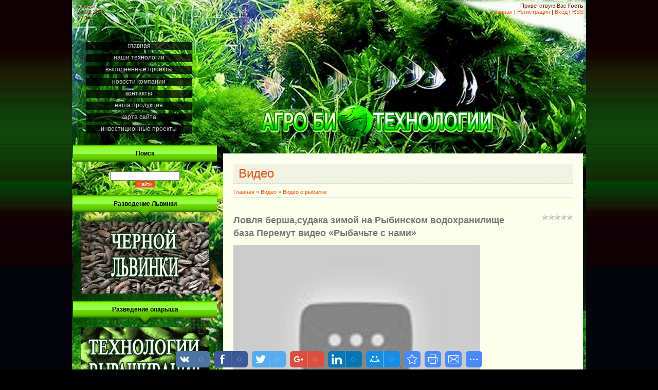

--- FILE ---
content_type: text/html; charset=UTF-8
request_url: http://www.nasadki.net/video/vip/9430/video_o_rybalke/lovlja_bersha_sudaka_zimoj_na_rybinskom_vodokhranilishhe_baza_peremut_video_rybachte_s_nami
body_size: 7247
content:
<html>
<head>

	<script type="text/javascript">new Image().src = "//counter.yadro.ru/hit;ucoznet?r"+escape(document.referrer)+(screen&&";s"+screen.width+"*"+screen.height+"*"+(screen.colorDepth||screen.pixelDepth))+";u"+escape(document.URL)+";"+Date.now();</script>
	<script type="text/javascript">new Image().src = "//counter.yadro.ru/hit;ucoz_desktop_ad?r"+escape(document.referrer)+(screen&&";s"+screen.width+"*"+screen.height+"*"+(screen.colorDepth||screen.pixelDepth))+";u"+escape(document.URL)+";"+Date.now();</script>
<meta http-equiv="content-type" content="text/html; charset=UTF-8">
<meta http-equiv="X-UA-Compatible" content="IE=edge" />
<title>Ловля берша,судака зимой на Рыбинском водохранилище база Перемут видео «Рыбачьте с нами» - Видео о рыбалке - Видео - АгроБиотехнологии - биотехнологии в сельском хозяйстве</title>

<link type="text/css" rel="StyleSheet" href="/_st/my.css" />


	<link rel="stylesheet" href="/.s/src/base.min.css?v=221108" />
	<link rel="stylesheet" href="/.s/src/layer7.min.css?v=221108" />

	<script src="/.s/src/jquery-1.12.4.min.js"></script>
	
	<script src="/.s/src/uwnd.min.js?v=221108"></script>
	<script src="//s730.ucoz.net/cgi/uutils.fcg?a=uSD&ca=2&ug=999&isp=0&r=0.814859043968863"></script>
	<link rel="stylesheet" href="/.s/src/ulightbox/ulightbox.min.css" />
	<link rel="stylesheet" href="/.s/src/social.css" />
	<link rel="stylesheet" href="/.s/src/video.css" />
	<script src="/.s/src/ulightbox/ulightbox.min.js"></script>
	<script src="/.s/src/video_gfunc.js"></script>
	<script async defer src="https://www.google.com/recaptcha/api.js?onload=reCallback&render=explicit&hl=ru"></script>
	<script>
/* --- UCOZ-JS-DATA --- */
window.uCoz = {"ssid":"062005602633563154300","module":"video","language":"ru","site":{"id":"0silverfish","host":"silverfish.ucoz.ru","domain":"nasadki.net"},"layerType":7,"country":"US","sign":{"3125":"Закрыть","7252":"Предыдущий","10075":"Обязательны для выбора","5458":"Следующий","7254":"Изменить размер","7287":"Перейти на страницу с фотографией.","7251":"Запрошенный контент не может быть загружен. Пожалуйста, попробуйте позже.","210178":"Замечания","5255":"Помощник","3238":"Опции","7253":"Начать слайд-шоу"},"uLightboxType":1};
/* --- UCOZ-JS-CODE --- */

		function eRateEntry(select, id, a = 65, mod = 'video', mark = +select.value, path = '', ajax, soc) {
			if (mod == 'shop') { path = `/${ id }/edit`; ajax = 2; }
			( !!select ? confirm(select.selectedOptions[0].textContent.trim() + '?') : true )
			&& _uPostForm('', { type:'POST', url:'/' + mod + path, data:{ a, id, mark, mod, ajax, ...soc } });
		}

		function updateRateControls(id, newRate) {
			let entryItem = self['entryID' + id] || self['comEnt' + id];
			let rateWrapper = entryItem.querySelector('.u-rate-wrapper');
			if (rateWrapper && newRate) rateWrapper.innerHTML = newRate;
			if (entryItem) entryItem.querySelectorAll('.u-rate-btn').forEach(btn => btn.remove())
		}

		var usrarids = {};
		function ustarrating(id, mark, o_type = 'vi') {
			if (!usrarids[id] && mark) {
				usrarids[id] = 1;
				$('.u-star-li-' + id).hide();
				_uPostForm('', { type:'POST', url:'/video/', data:{ a:65, id, mark, o_type } });
			}
		}
 function uSocialLogin(t) {
			var params = {"google":{"width":700,"height":600},"vkontakte":{"height":400,"width":790},"yandex":{"width":870,"height":515},"ok":{"height":390,"width":710},"facebook":{"width":950,"height":520}};
			var ref = escape(location.protocol + '//' + ('www.nasadki.net' || location.hostname) + location.pathname + ((location.hash ? ( location.search ? location.search + '&' : '?' ) + 'rnd=' + Date.now() + location.hash : ( location.search || '' ))));
			window.open('/'+t+'?ref='+ref,'conwin','width='+params[t].width+',height='+params[t].height+',status=1,resizable=1,left='+parseInt((screen.availWidth/2)-(params[t].width/2))+',top='+parseInt((screen.availHeight/2)-(params[t].height/2)-20)+'screenX='+parseInt((screen.availWidth/2)-(params[t].width/2))+',screenY='+parseInt((screen.availHeight/2)-(params[t].height/2)-20));
			return false;
		}
		function TelegramAuth(user){
			user['a'] = 9; user['m'] = 'telegram';
			_uPostForm('', {type: 'POST', url: '/index/sub', data: user});
		}
function loginPopupForm(params = {}) { new _uWnd('LF', ' ', -250, -100, { closeonesc:1, resize:1 }, { url:'/index/40' + (params.urlParams ? '?'+params.urlParams : '') }) }
function reCallback() {
		$('.g-recaptcha').each(function(index, element) {
			element.setAttribute('rcid', index);
			
		if ($(element).is(':empty') && grecaptcha.render) {
			grecaptcha.render(element, {
				sitekey:element.getAttribute('data-sitekey'),
				theme:element.getAttribute('data-theme'),
				size:element.getAttribute('data-size')
			});
		}
	
		});
	}
	function reReset(reset) {
		reset && grecaptcha.reset(reset.previousElementSibling.getAttribute('rcid'));
		if (!reset) for (rel in ___grecaptcha_cfg.clients) grecaptcha.reset(rel);
	}
/* --- UCOZ-JS-END --- */
</script>

	<style>.UhideBlock{display:none; }</style>
</head>

<body>
<div id="utbr8214" rel="s730"></div>
<div id="wrap">
<div id="contanier">
<table class="main-table">
<tr>
<td class="data-block">Суббота<br>24.01.2026<br>17:14</td>
<td class="login-block"><!--<s5212>-->Приветствую Вас<!--</s>--> <b>Гость</b><br><a href="http://nasadki.net/"><!--<s5176>-->Главная<!--</s>--></a> | <a href="/register"><!--<s3089>-->Регистрация<!--</s>--></a>  | <a href="javascript:;" rel="nofollow" onclick="loginPopupForm(); return false;"><!--<s3087>-->Вход<!--</s>--></a> | <a href="/video/virss">RSS</a></td>
</tr>
<tr>
<td class="side-block">

<!-- <sblock_menu> -->

<table class="boxTable"><tr><td class="boxContent"><!-- <bc> --><div id="uMenuDiv1" class="uMenuV" style="position:relative;"><ul class="uMenuRoot">
<li><div class="umn-tl"><div class="umn-tr"><div class="umn-tc"></div></div></div><div class="umn-ml"><div class="umn-mr"><div class="umn-mc"><div class="uMenuItem"><a href="http://nasadki.net"><span>Главная </span></a></div></div></div></div><div class="umn-bl"><div class="umn-br"><div class="umn-bc"><div class="umn-footer"></div></div></div></div></li>
<li><div class="umn-tl"><div class="umn-tr"><div class="umn-tc"></div></div></div><div class="umn-ml"><div class="umn-mr"><div class="umn-mc"><div class="uMenuItem"><a href="http://www.nasadki.net/index/0-536"><span>Наши технологии</span></a></div></div></div></div><div class="umn-bl"><div class="umn-br"><div class="umn-bc"><div class="umn-footer"></div></div></div></div></li>
<li><div class="umn-tl"><div class="umn-tr"><div class="umn-tc"></div></div></div><div class="umn-ml"><div class="umn-mr"><div class="umn-mc"><div class="uMenuItem"><a href="http://www.nasadki.net/index/realizovannye_proekty_po_proizvodstvu_oparysha/0-605"><span>Выполненные проекты</span></a></div></div></div></div><div class="umn-bl"><div class="umn-br"><div class="umn-bc"><div class="umn-footer"></div></div></div></div></li>
<li><div class="umn-tl"><div class="umn-tr"><div class="umn-tc"></div></div></div><div class="umn-ml"><div class="umn-mr"><div class="umn-mc"><div class="uMenuItem"><a href="http://nasadki.net/news/"><span>Новости компании</span></a></div></div></div></div><div class="umn-bl"><div class="umn-br"><div class="umn-bc"><div class="umn-footer"></div></div></div></div></li>
<li><div class="umn-tl"><div class="umn-tr"><div class="umn-tc"></div></div></div><div class="umn-ml"><div class="umn-mr"><div class="umn-mc"><div class="uMenuItem"><a href="/index/0-3"><span>Контакты</span></a></div></div></div></div><div class="umn-bl"><div class="umn-br"><div class="umn-bc"><div class="umn-footer"></div></div></div></div></li>
<li><div class="umn-tl"><div class="umn-tr"><div class="umn-tc"></div></div></div><div class="umn-ml"><div class="umn-mr"><div class="umn-mc"><div class="uMenuItem"><a href="/index/nasha_produkcija/0-490"><span>Наша продукция</span></a></div></div></div></div><div class="umn-bl"><div class="umn-br"><div class="umn-bc"><div class="umn-footer"></div></div></div></div></li>
<li><div class="umn-tl"><div class="umn-tr"><div class="umn-tc"></div></div></div><div class="umn-ml"><div class="umn-mr"><div class="umn-mc"><div class="uMenuItem"><a href="http://nasadki.net/index/karta_sajta/0-540"><span>КАРТА САЙТА</span></a></div></div></div></div><div class="umn-bl"><div class="umn-br"><div class="umn-bc"><div class="umn-footer"></div></div></div></div></li>
<li><div class="umn-tl"><div class="umn-tr"><div class="umn-tc"></div></div></div><div class="umn-ml"><div class="umn-mr"><div class="umn-mc"><div class="uMenuItem"><a href="http://www.nasadki.net/index/investicionnye_proekty/0-714"><span>Инвестиционные проекты</span></a></div></div></div></div><div class="umn-bl"><div class="umn-br"><div class="umn-bc"><div class="umn-footer"></div></div></div></div></li></ul></div><script>$(function(){_uBuildMenu('#uMenuDiv1',0,document.location.href+'/','uMenuItemA','uMenuArrow',2500);})</script><!-- </bc> --></td></tr></table>

<!-- </sblock_menu> -->
<!--U1CLEFTER1Z-->
<!-- <block53061> -->

<table class="boxTable"><tr><th><!-- <bt> --><!--<s3163>-->Поиск<!--</s>--><!-- </bt> --></th></tr><tr><td class="boxContent"><div align="center"><!-- <bc> -->
		<div class="searchForm">
			<form onsubmit="this.sfSbm.disabled=true" method="get" style="margin:0" action="/search/">
				<div align="center" class="schQuery">
					<input type="text" name="q" maxlength="30" size="20" class="queryField" />
				</div>
				<div align="center" class="schBtn">
					<input type="submit" class="searchSbmFl" name="sfSbm" value="Найти" />
				</div>
				<input type="hidden" name="t" value="0">
			</form>
		</div><!-- </bc> --></div></td></tr></table>

<!-- </block53061> -->

<!-- <block823> -->
<table class="boxTable"><tr><th><!-- <bt> -->Разведение Львинки<!-- </bt> --></th></tr><tr><td class="boxContent"><!-- <bc> --><a href="http://www.nasadki.net/index/chernaja_lvinka_tekhnologii_promyshlennogo_razvedenija/0-597"><img alt="черная львинка разведение" src="http://nasadki.net/img/Icon/tekhnologii_razvedenija_chernoj_lvinki-2.gif"/></a><!-- </bc> --></td></tr></table>
<!-- </block823> -->

<!-- <block6> -->

<!-- </block6> -->

<!-- <block5> -->

<!-- </block5> -->

<!-- <block9807> -->
<table class="boxTable"><tr><th><!-- <bt> -->Разведение опарыша<!-- </bt> --></th></tr><tr><td class="boxContent"><!-- <bc> --><a href="http://www.nasadki.net/index/soderzhanie_materiala_quot_tekhnologii_proizvodstva_oparysha_dlja_prodazhi_rybolovam_quot/0-590"><img alt="разведение опарыша" src="http://nasadki.net/img/Icon/tekhnologii_razvedenija_oparysha_2.gif"/></a><!-- </bc> --></td></tr></table>
<!-- </block9807> -->

<!-- <block10> -->
<table class="boxTable"><tr><th><!-- <bt> --><!--<s5195>-->Статистика<!--</s>--><!-- </bt> --></th></tr><tr><td class="boxContent"><div align="center"><!-- <bc> --><!-- begin of Top100 code -->
<script id="top100Counter" type="text/javascript" src="//counter.rambler.ru/top100.jcn?2535237"></script>
<noscript>
<a href="//top100.rambler.ru/navi/2535237/">
<img src="//counter.rambler.ru/top100.cnt?2535237" alt="Rambler's Top100" border="0" />
</a>
</noscript>
<!-- end of Top100 code -->
<hr /><div class="tOnline" id="onl1">Онлайн всего: <b>1</b></div> <div class="gOnline" id="onl2">Гостей: <b>1</b></div> <div class="uOnline" id="onl3">Пользователей: <b>0</b></div><!-- </bc> --></div></td></tr></table>
<!-- </block10> -->
<!--/U1CLEFTER1Z-->
</td>

<td class="content-block">
<h1 class="logo"><!-- <logo> -->.<!-- </logo> --></h1>
<div class="text-block">
<!-- <middle> -->
<h1 class="module-name">Видео</h1><!-- <body> -->
<script>
//['original_img_url','org_width','org_height','resized_img_url','res_width','res_height']
var allEntImgs9430=[['http://i1.ytimg.com/vi/ftQiv8rQB6U/hqdefault.jpg','300','300','http://i1.ytimg.com/vi/ftQiv8rQB6U/hqdefault.jpg','200','200']];
</script>

	<script>
		function _bldCont(indx) {
			var bck=indx-1;var nxt=indx+1;
			if (bck<0){bck = allEntImgs9430.length-1;}
			if (nxt>=allEntImgs9430.length){nxt=0;}
			var imgs='';
			for (var i=0;i<allEntImgs9430.length;i++) {
				var img=i+1;
				if (allEntImgs9430[i][0].length<1){continue;}
				if (i == indx) {
					imgs += '<b class="pgSwchA">'+img+'</b> ';
				} else {
					imgs += '<a class="pgSwch" href="javascript:;" rel="nofollow" onclick="_bldCont('+i+');return false;">'+img+'</a> ';
				}
			}
			if (allEntImgs9430.length>1){imgs = '<a class="pgSwch" href="javascript:;" rel="nofollow" onclick="_bldCont('+bck+');return false;">&laquo; Back</a> '+imgs+'<a class="pgSwch" href="javascript:;" rel="nofollow" onclick="_bldCont('+nxt+');return false;">Next &raquo;</a> ';}
			var hght = parseInt(allEntImgs9430[indx][2]);
			_picsCont = '<div id="_prCont" style="position:relative;width:' + allEntImgs9430[indx][1] + 'px;height:' + hght.toString() + 'px;"><img alt="" border="0" width="' + allEntImgs9430[indx][1] + '" height="' + allEntImgs9430[indx][2] + '" src="' + allEntImgs9430[indx][0] + '"/><div align="center" style="padding:8px 0 5px 0;">'+imgs+'</div></div>';
			new _uWnd('wnd_prv',"Скриншоты",10,10,{popup:1,waitimages:300000,autosizewidth:1,hideonresize:1,autosize:1,fadetype:1,align:'center',min:0,max:0,resize:1},_picsCont);
		}
	</script>
<table border="0" cellpadding="0" cellspacing="0" width="100%">
<tr>
<td width="80%">
<a href="http://nasadki.net/"><!--<s5176>-->Главная<!--</s>--></a> &raquo; <a href="/video/"><!--<s5486>-->Видео<!--</s>--></a>&nbsp;&raquo;&nbsp;<a href="/video/vic/video_o_rybalke">Видео о рыбалке</a></td>
<td align="right" style="white-space: nowrap;"></td>
</tr>
</table>
<hr />

<div class="v-entry-page">
<div class="vep-rating"><style>
		.u-star-ratingrateItem9430 {list-style:none;margin:0px;padding:0px;width:60px;height:12px;position:relative;background: url("/.s/img/stars/3/12.png") top left repeat-x;}
		.u-star-ratingrateItem9430 li{padding:0px;margin:0px;float:left;}
		.u-star-ratingrateItem9430 li a{display:block;width:12px;height:12px;line-height:12px;text-decoration:none;text-indent:-9000px;z-index:20;position:absolute;padding: 0px;overflow:hidden;}
		.u-star-ratingrateItem9430 li a:hover{background: url("/.s/img/stars/3/12.png") left center;z-index:2;left:0px;border:none;}
		.u-star-ratingrateItem9430 a.u-one-star{left:0px;}
		.u-star-ratingrateItem9430 a.u-one-star:hover{width:12px;}
		.u-star-ratingrateItem9430 a.u-two-stars{left:12px;}
		.u-star-ratingrateItem9430 a.u-two-stars:hover{width:24px;}
		.u-star-ratingrateItem9430 a.u-three-stars{left:24px;}
		.u-star-ratingrateItem9430 a.u-three-stars:hover{width:36px;}
		.u-star-ratingrateItem9430 a.u-four-stars{left:36px;}
		.u-star-ratingrateItem9430 a.u-four-stars:hover{width:48px;}
		.u-star-ratingrateItem9430 a.u-five-stars{left:48px;}
		.u-star-ratingrateItem9430 a.u-five-stars:hover{width:60px;}
		.u-star-ratingrateItem9430 li.u-current-rating{top:0 !important; left:0 !important;margin:0 !important;padding:0 !important;outline:none;background: url("/.s/img/stars/3/12.png") left bottom;position: absolute;height:12px !important;line-height:12px !important;display:block;text-indent:-9000px;z-index:1;}
		</style>
	<ul id="uStarRating9430" class="u-star-ratingrateItem9430" title="">
	<li class="u-current-rating" id="uCurStarRating9430" style="width:0%;"></li></ul></div>
<h1 class="vep-title">Ловля берша,судака зимой на Рыбинском водохранилище база Перемут видео «Рыбачьте с нами»</h1>
<div class="vep-video-block">
<script>var vicode = '<iframe width=\"640\" height=\"479\" src=\"//www.youtube.com/embed/ftQiv8rQB6U?feature=oembed&wmode=transparent&autoplay=1\" frameborder=\"0\" allowfullscreen></iframe>';var player={showVideo:function(){$('div.vep-video-block').html(vicode);}}</script>
<a href="javascript:void(0)" onclick="player.showVideo()" class="vep-playvideo">
<img src="http://i1.ytimg.com/vi/ftQiv8rQB6U/hqdefault.jpg" alt="" width="480" />
<span class="vep-playbutton"></span>
<span class="vep-length">00:12:05</span>
</a>
<div id="videocontent" class="vep-videocontent" style="display:none;"></div>
</div>
<div class="vep-details">
<span class="vep-views"><!--<s5389>-->Просмотры<!--</s>-->: 0</span>
<span class="vep-author"><!--<s3178>-->Добавил<!--</s>-->: <a href="javascript:;" rel="nofollow" onclick="window.open('/index/8-1', 'up1', 'scrollbars=1,top=0,left=0,resizable=1,width=700,height=375'); return false;">sdn15</a></span>
<span class="vep-channel"><a href="/video/chp/199/user:sdn15">sdn15</a>&nbsp;</span>
</div>
<div class="vep-separator"></div>
<div class="vep-descr-block">
<span class="vep-descr"><!--<s6425>-->Описание материала<!--</s>-->:</span>
<p>Наш видео канал о рыбалке подписывайтесь на новое видео:https://www.youtube.com/user/videocopirЛовля берша,судака зимой на Рыбинском водохранилище база Перемут видео «Рыбачьте с нами»Это цикл фильмов «Рыбачьте с нами» из более чем 100 видео передач о рыбалке, затрагивающий процесс рыбной ловли в различное время года: будь то зимняя подледная рыбалка, или летняя с лодки. Вместе с опытными рыболовами мы попробуем освоить наиболее актуальные способы ловли самой разнообразной рыбы. смотреть онлайн в хорошем качестве вы можете на нашем канале. Приятного просмотра!http://www.prospinning.ru/ - наш сайт "Всё о спиннинге"</p>
</div>
<div class="vep-separator"></div>

<div class="vep-screenshots">
<script type="text/javascript">
if (typeof(allEntImgs9430)!='undefined'){
var ar=Math.floor(Math.random()*allEntImgs9430.length);
document.write('<img alt="" title="Изображения" src="'+allEntImgs9430[ar][3]+'" width="'+allEntImgs9430[ar][4]+'" border="0" onclick="_bldCont1(9430,ar);" style="cursor:pointer;">');
}
</script>
</div>



<div class="vep-lang"><!--<s3857>-->Язык<!--</s>-->: Русский</div>
<div class="vep-duration"><!--<s6430>-->Длительность материала<!--</s>-->: 00:12:05</div>

<div class="vep-aname"><!--<s5173>-->Автор<!--</s>-->: videocopir</div>

 





<div class="vep-comments">

<div class="vep-separator"></div>

<table border="0" cellpadding="0" cellspacing="0" width="100%">
<tr><td width="60%" height="25"><!--<s5183>-->Всего комментариев<!--</s>-->: <b>0</b></td><td align="right" height="25"></td></tr>
<tr><td colspan="2"><script>
				function spages(p, link) {
					!!link && location.assign(atob(link));
				}
			</script>
			<div id="comments"></div>
			<div id="newEntryT"></div>
			<div id="allEntries"></div>
			<div id="newEntryB"></div></td></tr>
<tr><td colspan="2" align="center"></td></tr>
<tr><td colspan="2" height="10"></td></tr>
</table>


<div align="center" class="commReg"><!--<s5237>-->Добавлять комментарии могут только зарегистрированные пользователи.<!--</s>--><br />[ <a href="/register"><!--<s3089>-->Регистрация<!--</s>--></a> | <a href="javascript:;" rel="nofollow" onclick="loginPopupForm(); return false;"><!--<s3087>-->Вход<!--</s>--></a> ]</div>


</div>
</div>
<!-- </body> -->
<!-- </middle> -->
</div>
</td>
</tr>
</table>
<!--U1BFOOTER1Z--><table class="footer">
<tbody><tr><td><font color="#ffd700">Silver Fish</font> &copy; 2026</td><td><!-- "' --><span class="pbkNMWmV"><a href="https://www.ucoz.ru/"><img style="width:80px; height:15px;" src="/.s/img/cp/svg/20.svg" alt="" /></a></span><!-- Yandex.Metrika counter --><script src="//mc.yandex.ru/metrika/watch.js" type="text/javascript"></script><script type="text/javascript">try { var yaCounter31947111 = new Ya.Metrika({id:31947111});} catch(e) { }</script><noscript><div><img src="//mc.yandex.ru/watch/31947111" style="position:absolute; left:-9999px;" alt="" /></div></noscript><!-- /Yandex.Metrika counter --></td></tr>
</tbody></table><!--/U1BFOOTER1Z-->
</div>
</div>
</body>

</html><!-- uSocial -->
	<script async src="https://usocial.pro/usocial/usocial.js" data-script="usocial" charset="utf-8"></script>
	<div class="uSocial-Share" data-pid="6e7994242f088c1dd0f1c810c2e3e72b" data-type="share"
		data-options="round-rect,style1,bottom,slide-down,size32,eachCounter1,counter0"
		data-social="vk,fb,twi,gPlus,lin,mail,bookmarks,print,email,spoiler"></div>
	<!-- /uSocial --><script>
		var uSocial = document.querySelectorAll(".uSocial-Share") || [];
			for (var i = 0; i < uSocial.length; i++) {
				if (uSocial[i].parentNode.style.display === 'none') {
					uSocial[i].parentNode.style.display = '';
				}
			}
	</script>
<!-- 0.06076 (s730) -->